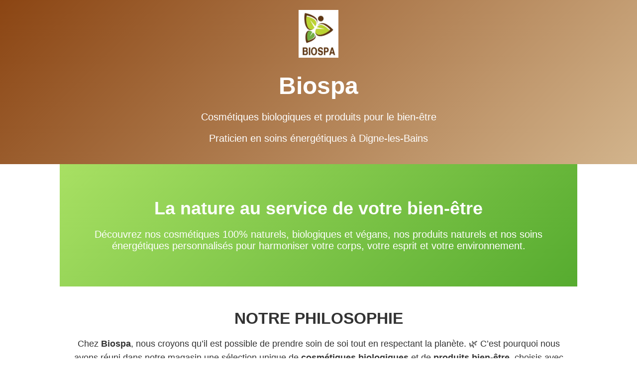

--- FILE ---
content_type: text/html; charset=UTF-8
request_url: https://biospa.fr/index.php?id_category=191&controller=category
body_size: 5013
content:
<!DOCTYPE html>
<html lang="fr">
<head>
<link rel="icon" href="favico.ico" type="image/x-icon">
<meta charset="UTF-8">
<meta name="viewport" content="width=device-width, initial-scale=1">
<title>Biospa – Cosmétiques & Soins énergétiques | Digne-les-Bains</title>
<style>
  /* ==== Styles généraux ==== */
  body { 
    margin:0; 
    font-family: Arial, sans-serif; 
    color:#333; 
    background:#fff; 
    font-size: 18px; 
  }

  h1,h2,h3 { margin: 0.5em 0; }

  /* ==== Header ==== */
  header { 
    background: linear-gradient(135deg, #8B4513, #D2B48C); 
    color: #fff; 
    padding: 20px; 
    text-align: center; 
  }
  header img { width: 80px; }
  header h1 { font-size: 48px; }
  header p { font-size: 20px; }

  /* ==== Sections ==== */
  section { 
    padding: 30px 20px; 
    max-width: 1000px; 
    margin: 0 auto; 
  }

  /* Hero */
  .hero { 
    background: linear-gradient(135deg,#a8e063,#56ab2f); 
    color:#fff; 
    text-align:center; 
    padding:50px 20px; 
  }
  .hero h2 { font-size: 36px; margin-bottom: 15px; }
  .hero p { font-size: 20px; }

  /* Presentation */
  .presentation { text-align:center; }
  .presentation h2 { font-size: 32px; }
  .presentation p { font-size: 18px; line-height: 1.6; }

  /* Marques et Labels */
  .marques {
    overflow: hidden;
    background:#f5f5f5;
    padding:20px;
    margin-top:20px;
  }

  .marques-wrapper {
    display:inline-block;
    white-space:nowrap;
    animation:defilement 20s linear infinite;
  }

  .marques-wrapper img {
    margin-right:30px;
    height:50px;
    vertical-align: middle;
  }

  .labels { 
    display:flex; 
    flex-wrap:wrap; 
    justify-content:center; 
    gap:20px; 
    background:#f5f5f5; 
    padding:20px; 
    margin-top:20px; 
  }
  .labels img { height:50px; }

  /* Soins énergétiques */
  .soins-energetiques { margin-top:30px; }
  .soin-card { 
    background:#f5f5f5; 
    padding:20px; 
    border-radius:12px; 
    margin-top:20px; 
  }
  .soin-card h3 { margin-top:0; font-size:24px; }
  .soin-card p { font-size:18px; line-height:1.5; }
  .soin-card img { max-width:100%; height:auto; display:block; margin: 0 auto; }

  /* Map / Photos */
  .map-container { 
    text-align:center; 
    margin-top:20px; 
  }
  .map-container h2, .infos-pratiques h2 { font-size:32px; margin-bottom:10px; }
  .map-container p, .infos-pratiques p { font-size:20px; line-height:1.5; margin-bottom:5px; }
  iframe { width:100%; max-width:800px; height:450px; border:0; margin-top:15px; }
  .photos { display:flex; flex-wrap:wrap; justify-content:center; gap:20px; margin-top:15px; }
  .photos img { max-width:400px; width:100%; border-radius:10px; }

  /* Informations pratiques */
  .infos-pratiques { 
    text-align:center; 
    font-size:20px; 
    margin-top:20px; 
  }

  /* Footer */
  footer { 
    background:#5e3b1c; 
    color:#fff; 
    padding:15px; 
    text-align:center; 
    margin-top:20px; 
    font-size:18px; 
  }

  /* Animation Marques */
  @keyframes defilement {
    from { transform: translateX(100%); }
    to { transform: translateX(-100%); }
  }

  /* ==== Responsive ==== */
  @media(max-width:768px){
    header h1 { font-size:36px; }
    .hero h2 { font-size:28px; }
    .presentation h2, .map-container h2, .infos-pratiques h2 { font-size:28px; }
    .soin-card h3 { font-size:20px; }
    body, .soin-card p, .hero p, .presentation p, .map-container p, .infos-pratiques p { font-size:16px; }
  }
</style>
</head>
<body>

<header>
  <img src="logo.jpg" alt="Logo Biospa">
  <h1>Biospa</h1>
  <p>Cosmétiques biologiques et produits pour le bien-être</p>
  <p>Praticien en soins énergétiques à Digne-les-Bains</p>
</header>

<section class="hero">
  <h2>La nature au service de votre bien-être</h2>
  <p>Découvrez nos cosmétiques 100% naturels, biologiques et végans, nos produits naturels et nos soins énergétiques personnalisés pour harmoniser votre corps, votre esprit et votre environnement.</p>
</section>

<section class="presentation">
  <h2>NOTRE PHILOSOPHIE</h2>
  
  <p>
    Chez <strong>Biospa</strong>, nous croyons qu’il est possible de prendre soin de soi 
    tout en respectant la planète. 🌿  
    C’est pourquoi nous avons réuni dans notre magasin une sélection unique de 
    <strong>cosmétiques biologiques</strong> et de <strong>produits bien-être</strong>, choisis avec passion et minutie.
  </p>

  <p><em>✨ Découvrez un univers où chaque famille de produits est une invitation au bien-être :</em></p>

  <ul style="text-align:left; font-size:18px; line-height:1.6; max-width:800px; margin:20px auto;">
    <li><strong>Maquillages biologiques et végans :</strong> des couleurs éclatantes et des textures naturelles qui subliment votre beauté tout en respectant votre peau et l’environnement, avec <em>Lavera</em>.</li>
    
    <li><strong>Soins visage et corps bio :</strong> crèmes, sérums, gommages et rituels de beauté pour nourrir, protéger et illuminer votre peau naturellement, avec <em>Lavera</em>, <em>Endro</em> et <em>Comme Avant</em>.</li>
    
    <li><strong>Parfums biologiques :</strong> des fragrances élégantes et subtiles, sans compromis entre raffinement et principes d'olfactothérapie, avec <em>Acorelle</em>.</li>
    
    <li><strong>Compléments alimentaires :</strong> boostez votre énergie, soutenez vos défenses naturelles et accompagnez votre équilibre au quotidien, avec <em>Salvia Nutrition</em> et <em>Inolab</em>.</li>
    
    <li><strong>Infusions ayurvédiques :</strong> des mélanges traditionnels inspirés selon les principes de l'Ayurvéda pour harmoniser corps et esprit, avec <em>Yogi Tea</em> et <em>Shoti Maa</em>.</li>
    
    <li><strong>Bougies naturelles & encens :</strong> transformez votre intérieur en havre de paix, purifiez vos espaces et installez une ambiance propice à la détente, avec <em>Satya</em>, <em>Ayurvedic</em> et <em>Vijayshree</em>.</li>
    
    <li><strong>Huiles végétales, huiles essentielles & diffuseurs électriques :</strong> respirez la sérénité, apaisez vos tensions et profitez des bienfaits de l’aromathérapie, avec <em>Propos Nature</em> et <em>Le Gattilier</em>.</li>
    
    <li><strong>Lampes de sel, de Quartz et de Sélénite :</strong> une lumière douce et apaisante qui embellit et harmonise votre intérieur tout en purifiant l’air, avec <em>Esoterra</em>.</li>
    
    <li><strong>Radiesthésie & lithothérapie :</strong> pendules, baguettes en L, baguettes de sourciers, bracelets et pierres naturelles sélectionnés pour leurs qualités vibratoires et leur capacité à vous accompagner au quotidien.</li>
  
    <li><strong>Livres ésotériques :</strong> une sélection d’ouvrages pour approfondir vos connaissances spirituelles, énergétiques et de développement personnel.</li>
    
    <li><strong>Cartes de tarots & oracles :</strong> un large choix de jeux divinatoires et d’oracles de développement personnel pour éclairer votre chemin et nourrir votre intuition.</li>
  </ul> 

</ul>

  <p style="text-align:center; font-weight:bold; font-size:20px; margin-top:30px;">
    👉 Chez <strong>Biospa</strong>, chaque visite est une expérience.  
    Venez découvrir, tester, ressentir et trouver les produits qui vous correspondent vraiment.
  </p>
  <p style="text-align:center; font-weight:bold; font-size:20px; margin-top:30px;">
  👉 Et parce qu’un accompagnement ne se limite pas aux produits, BIOSPA vous propose également des soins énergétiques personnalisés, pour vous aider à retrouver harmonie, vitalité et alignement intérieur.
  </p>
</section>

<section class="marques">
  <div class="marques-wrapper">
    <img src="Lavera.jpg" alt="Marque 1">
    <img src="Propos.png" alt="Marque 2">
    <img src="Commeavant.png" alt="Marque 3">
    <img src="Endro.png" alt="Marque 4">
    <img src="Gattilier.jpg" alt="Marque 5">
    <img src="Inolab.png" alt="Marque 6">
    <img src="Acorelle.jpg" alt="Marque 7">
    <img src="Yogi.png" alt="Marque 8">
    <img src="Salvia.png" alt="Marque 9">
    <img src="Omsae.png" alt="Marque 10">
    <img src="Corvette.png" alt="Marque 11">
    <img src="Satya.png" alt="Marque 12">
    <img src="Tredaniel.png" alt="Marque 13">
    <img src="Exergue.png" alt="Marque 11*4">

  </div>
<p>
</p>
<div class="slideshow">
  <img src="photointerieure.png" alt="Intérieur magasin 1" class="active">
  <img src="photointerieure2.jpg" alt="Intérieur magasin 2">
</div>

<style>
.slideshow {
  position: relative;
  width: 800px;   /* adapte à la largeur de ton image */
  height: 600px;  /* adapte à la hauteur de ton image */
  overflow: hidden;
  margin: 0 auto; /* centre la slideshow dans la page */
}

.slideshow img {
  position: absolute; /* correction ici */
  top: 50%;
  left: 50%;
  width: 100%;
  height: 100%;
  object-fit: cover; /* garde le bon cadrage */
  transform: translate(-50%, -50%);
  opacity: 0;
  transition: opacity 2s ease-in-out;
}

.slideshow img.active {
  opacity: 1;
}

/* Animation automatique */
@keyframes fade {
  0% { opacity: 1; }
  45% { opacity: 1; }
  55% { opacity: 0; }
  100% { opacity: 0; }
}

.slideshow img:first-child {
  animation: fade 6s infinite;
}

.slideshow img:last-child {
  animation: fade 6s infinite reverse;
}
</style>

</section>

<section class="labels">
  <img src="Ab.jpg" alt="Label AB">
  <img src="Natrue.png" alt="Label Natrue">
  <img src="Cosmebio.png" alt="Label Cosmebio">
  <img src="Vegan.png" alt="Label Vegan">
  <img src="Ecocert.png" alt="Ecocert">
  <img src="Bioeuro.png" alt="AB Europe">
  <img src="Green.png" alt="Encens naturels">
</section>

<section class="soins-energetiques" style="text-align: center;">
  <h2>NOS SOINS ENERGETIQUES</h2>
  <div class="soin-card">
    <h3>Bilan énergétique des méridiens</h3>
    <p><strong>🎯 Objectif :</strong> Analyse de l’équilibre énergétique Yin/Yang et du bon fonctionnement des 12 méridiens.</p>
    <p><strong>🛠️ Outils :</strong> Biofeedback, Quantacmos, acupression.</p>
    <p><strong>📍 Déroulement :</strong> Évaluation de l’énergie globale, mesure des 24 points Ting (mains et pieds), 
    stimulation personnalisée pour rétablir l’harmonie énergétique, puis transmission de conseils pratiques.</p>
    <p><strong>⏱ Durée :</strong> 30 minutes &nbsp; • &nbsp; <strong>💰 Tarif :</strong> 20 €</p>
  </div>

  <div class="soin-card">
    <h3>Bilan énergétique complet</h3>
    <p><strong>🎯 Objectif :</strong> Analyse de l’équilibre énergétique Yin/Yang et du bon fonctionnement des 12 méridiens. Remise en circulation de l'énergie globale afin de favoriser et redonner au corps sa capacité d'autogestion</p>
    <p><strong>🛠️ Outils :</strong> Antenne de Lecher, Biofeedback, Quantacmos, acupression.</p>
    <p><strong>📍 Déroulement :</strong> Évaluation de l’énergie globale et des décalages, mesure des 24 points Ting (mains et pieds), 
    transferts vibratoires (huiles essentielles, minéraux, homéopathie, fleurs de Bach, élixirs vibratoires...), stimulation personnalisée pour rétablir l’harmonie énergétique, puis transmission de conseils pratiques.</p>
    <p><strong>⏱ Durée :</strong> 1h30 &nbsp; • &nbsp; <strong>💰 Tarif :</strong> 40 €</p>
  </div>

<div class="soin-card">
    <h3>Protocole spécifique</h3>
    <p><strong>🎯 Objectif :</strong> Harmonisation énergétique sur une thématique définie ensemble</p>
    <p><strong>🛠️ Outils :</strong> Antenne de Lecher.</p>
    <p><strong>📍 Déroulement :</strong> Utilisation de fréquences spécifiques avec l’antenne de Lécher selon la problématique choisie (mémoires, énergies nocives...).</p>
    <p><strong>⏱ Durée :</strong> 30 minutes &nbsp; • &nbsp; <strong>💰 Tarif :</strong> 20 €</p>
  </div>

<div class="soin-card">
    <h3>Protocole déparasitage</h3>
    <p><strong>🎯 Objectif :</strong> Protocole Dr. Hulda Clarke de déparasitage du corps</p>
    <p><strong>🛠️ Outils :</strong> Zapper Hulda Clarke 30khz.</p>
    <p><strong>📍 Déroulement :</strong> Séance de zapping au niveau des mains, hanches et pieds : 7mn-20mn (pause)-7mn-20mn (pause)-7mn.</p>
    <p><strong>⏱ Durée :</strong> 1 heure &nbsp; • &nbsp; <strong>💰 Tarif :</strong> 20 €</p>
  </div>

  <div class="soin-card" style="text-align: center;">
    <a href="https://www.resalib.fr/praticien/80709-biospa-praticien-en-soins-energetiques-digne-les-bains" target="_blank">
      <img src="resalib.png" alt="Biospa – Soins énergétiques">
    </a>
  </div>
</section>

<section class="map-container infos-pratiques">
  <h2>NOUS TROUVER</h2>
  <p><strong>Adresse :</strong> 25 avenue du Colonel Noël, 04000 Digne-les-Bains</p>
  <p><strong>Accès piéton uniquement.</strong> Parkings publics à proximité (Picard/Gifi, Hôtel Saint Michel).<br>
  À 50 m de l’arrêt de bus "Les Alpilles" (ligne 1 du TUD).</p>
  <iframe src="https://www.google.com/maps/embed?pb=!1m18!1m12!1m3!1d2890.198269111289!2d6.233634876447647!3d44.09115882632845!2m3!1f0!2f0!3f0!3m2!1i1024!2i768!4f13.1!3m3!1m2!1s0x12cbcb14814fbd79%3A0x58f35f56aa91d8fa!2s25%20Av.%20du%20Colonel%20No%C3%ABl%2C%2004000%20Digne-les-Bains!5e0!3m2!1sfr!2sfr!4v1714823537786!5m2!1sfr!2sfr" allowfullscreen="" loading="lazy" referrerpolicy="no-referrer-when-downgrade"></iframe>
<div style="text-align: center;">
    <img src="photoacces.png" alt="Magasin extérieur" style="max-width: 100%; height: auto; margin: 20px;">
    <img src="photopicard.png" alt="Magasin extérieur" style="max-width: 100%; height: auto; margin: 20px;">
    <img src="photoensemble.png" alt="Magasin extérieur" style="max-width: 100%; height: auto; margin: 20px;">
</div>
</section>

<section class="infos-pratiques">
  <h2>INFORMATIONS PRATIQUES</h2>
  <p><strong>Horaires :</strong> lundi au samedi de 9h à 12h et de 14h à 18h</p>
  <p><strong>Téléphone :</strong> 09.67.40.53.98</p>
  <p><strong>Mail :</strong> info@biospa.fr</p>

  <p>
    <a href="https://www.facebook.com/biospa04/" target="_blank" style="color:#000; text-decoration:none; font-size:24px;">
      <img src="facebook.jpg" alt="Facebook Biospa" style="width:150px; vertical-align:middle; margin-right:8px;">
      Suivez-nous sur Facebook
    </a>
  </p>

  <p>
    <a href="https://wa.me/33679285729" target="_blank" rel="noopener noreferrer" style="color:#000; text-decoration:none; font-size:24px;">
      <img src="whatsapp.png" alt="WhatsApp Biospa" style="width:150px; vertical-align:middle; margin-right:8px;">
      Contactez-nous sur WhatsApp
    </a>
  </p>
</section>

<footer>
  <p>&copy; 2025 Biospa – Tous droits réservés | Contact : info@biospa.fr</p>
  <p>
    <a href="https://www.facebook.com/biospa04/" target="_blank" style="color:#fff; text-decoration:none;">
      <img src="facebook.jpg" alt="Facebook Biospa" style="width:24px; vertical-align:middle; margin-right:8px;">
      Suivez-nous sur Facebook
    </a>
  </p>
</footer>

</body>
</html>